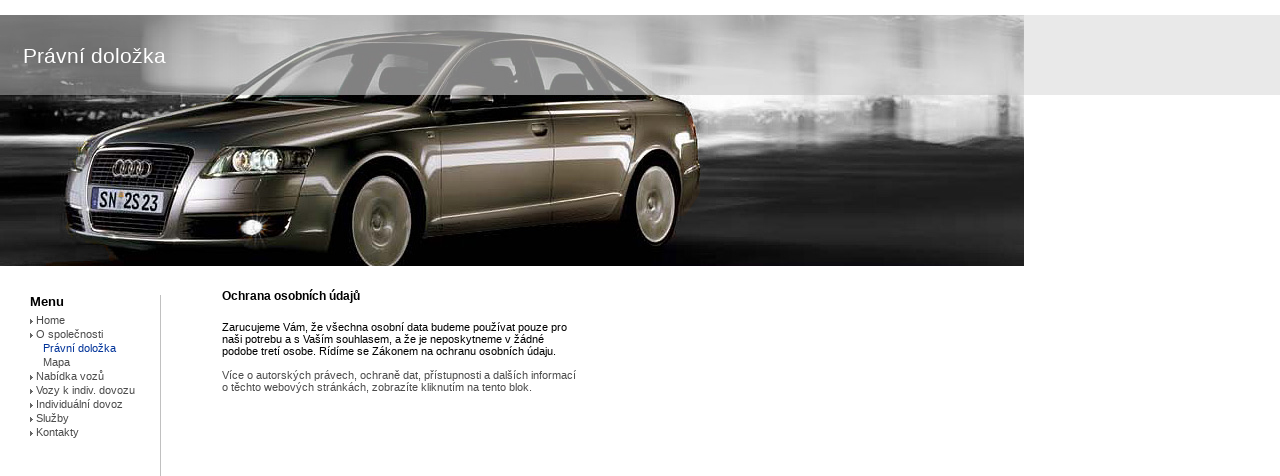

--- FILE ---
content_type: text/html
request_url: http://www.auto-dealer.cz/?page=pravni-dolozka
body_size: 2815
content:
<!DOCTYPE HTML PUBLIC "-//W3C//DTD HTML 4.01 Transitional//EN">
<html>
<head>

<meta http-equiv="Content-Type" content="text/html; charset=windows-1250">

<title>Auto-Dealer.cz | O společnosti > Právní doložka</title>
<link rel="stylesheet" type="text/css" href="design.css">
</head>

<body>

<div class="head">
 <img src="head_image_audi6.jpg" alt="Auto-dealer.cz" width="1024" height="251">
 	<div class="title">
    </div>
 	<div class="titlehead">
	</div>
	<div class="titlebg">
	</div>
 </div>
<div class="block1" style="width: 357; height: 188">
<h4>Ochrana osobních údajů</h4>
<br>
<div style="height:6px; overflow:hidden;"></div>
<p align="left">Zarucujeme Vám, že všechna osobní data budeme používat pouze pro naši potrebu a s Vaším souhlasem, a že je neposkytneme v žádné podobe tretí osobe. Rídíme se Zákonem na ochranu osobních údaju.<br><br>
<a href="/index.php?page=o-webu" class="spacer">Více o autorských právech, ochraně dat, přístupnosti a dalších informací o těchto webových stránkách, zobrazíte kliknutím na tento blok.</a>
</div> 
   
<div class="menu" style="width: 114; height: 151">
<h3>Menu</h3>
  <a href="index.php" class="arrow"><img src="1x1_pic.gif" width="5" height="11" alt=""> Home</a><br>
  <div style="height:2px; overflow:hidden;"></div>
  <a href="?page=ospolecnosti" class="arrow"><img src="1x1_pic.gif" width="5" height="11" alt=""> O společnosti</a><br>
  <div style="height:2px; overflow:hidden;"></div>
   <a href="?page=pravni-dolozka" class="onspacer"><img src="1x1_pic.gif" width="100" height="1"> Právní doložka</a> <br>
  <div style="height:2px; overflow:hidden;"></div>
   <a href="?page=mapa" class="spacer"><img src="1x1_pic.gif" width="100" height="1"> Mapa</a><br>
   <div style="height:2px; overflow:hidden;"></div>
  <a href="?page=nabidka" class="arrow"><img src="1x1_pic.gif" width="5" height="11" alt=""> Nabídka vozů</a><br>
    <div style="height:2px; overflow:hidden;"></div>
  <a href="/index.php?page=vozy-k-individualnimu-dovozu" class="arrow"><img src="1x1_pic.gif" alt="" width="1" height="1"> Vozy k indiv. dovozu</a><br>
  <div style="height:2px; overflow:hidden;"></div>
  <a href="?page=individualni-dovoz" class="arrow"><img src="1x1_pic.gif" width="5" height="11" alt=""> Individuální dovoz</a><br>
  <div style="height:2px; overflow:hidden;"></div>
  <a href="?page=sluzby" class="arrow"><img src="1x1_pic.gif" width="5" height="11" alt=""> Služby</a><br>
  <div style="height:2px; overflow:hidden;"></div>
  <a href="?page=kontakty" class="arrow"><img src="1x1_pic.gif" width="5" height="11" alt=""> Kontakty</a>

</div>

<div class="line" style="width: 37; height: 223">
  <img src="verticalline.gif" alt="" width="1" height="220">
  </div> 

<div class="slat">
<h1 class="colorwhite">Právní doložka</h1>
</div>

</body>

</html>

--- FILE ---
content_type: text/css
request_url: http://www.auto-dealer.cz/design.css
body_size: 15521
content:
body                       {margin: 0px; padding: 0px; font-family:arial,helvetica,sans-serif; font-size: 11px; line-height: 12px; color: #000000; background-color: #ffffff; overflow:auto; }
body.loading               {margin: 0px; padding: 0px; font-family:arial,helvetica,sans-serif; font-size: 11px; line-height: 12px; color: #000000; background-color: #ffffff; overflow:auto; }
body.navigation {background-color : transparent; } 
.menu {position : absolute; top : 295px; left : 30px; width : 114px; height : 114px; overflow : hidden; margin-bottom : 0; }


.block1 {position : absolute; top : 290px; left : 222px; width : 191px; height : 250px; z-index : 90; } 
.block2 {position : absolute; top : 290px; left : 470px; width : 204px; height : 270px; z-index : 90; overflow : hidden; } 
.block3 {position : absolute; top : 289px; left : 752px; width : 191px; height : 250px; z-index : 90; overflow : hidden; } 
.colorwhite {color : #ffffff; background-color : transparent; } 
.colorblack {color : #000000; background-color : transparent; } 
.block4 {position : absolute; top : 290px; left : 222px; width : 190px; height : 85px; z-index : 90; } 
.block5 {position : absolute; top : 385px; left : 222px; width : 190px; height : 130px; z-index : 90; } 
.block6 {position : absolute; top : 385px; left : 462px; width : 190px; height : 130px; z-index : 90; } 
.block7 {position : absolute; top : 385px; left : 702px; width : 190px; height : 130px; z-index : 90; } 
.block8 {position : absolute; top : 378px; left : 222px; width : 350px; height : 250px; z-index : 90; } 
.block9 {position : absolute; top : 475px; left : 222px; width : 500px; height : 250px; z-index : 90; } 
.block10 {position : absolute; top : 290px; left : 222px; width : 550px; height : auto; z-index : 90; } 
.block11 {position : absolute; top : 275px; left : 900px; width : 116px; height : 116px; z-index : 90; }
.block12 {position : absolute; top : 290px; left : 350px; width : 204px; height : 270px; z-index : 90; overflow : hidden; } 
.popupblock {position : absolute; top : 110px; left : 20px; width : 204px; height : 270px; z-index : 90; overflow : hidden; } 
.incarblock1 {position : absolute; top : 290px; left : 222px; width : 500px; height : 270px; z-index : 90; } 
.incarblock2 {position : absolute; top : 560px; left : 222px; width : 500px; height : 250px; z-index : 90; } 
.impblock1 {position : absolute; top : 290px; left : 222px; width : 176px; height : 95px; z-index : 90; } 
.impblock2 {position : absolute; top : 405px; left : 222px; width : 240px; height : 240px; z-index : 90; } 
.impblock3 {position : absolute; top : 385px; left : 610px; width : 240px; height : 240px; z-index : 90; }
.impblock4 {position : absolute; top : 395px; left : 610px; width : 240px; height : auto; z-index : 90; }
.docblock {position : absolute; top : 430px; left : 222px; width : 350px; height : 250px; z-index : 90; } 
.line {position : absolute; top : 295px; left : 160px; width : 1px; height : 220px; margin-bottom : 0; } 
.slat {position : absolute; top : 45px; left : 23px; width : 278px; height : 70px; overflow : hidden; z-index : 100; }
.slat1 {position : absolute; top : 30px; left : 23px; width : 278px; height : 70px; overflow : hidden; z-index : 100; }
.napis {position : absolute; top : 290px; left : 818px; width : 278px; height : 20px; overflow : hidden; z-index : 100; }
.pagescroll {position : absolute; top : 600px; left : 150px; width : 50px; height : 5px; z-index : 110; } 
.favorite {position : absolute; top : 266px; left : 1010px; width : 50px; height : 15px; z-index : 110; }
.about {position : relative; top : 99%; left : 0%; width : 50px; height : 1%; z-index : 110; }
.notice {position : absolute; top : 385px; left : 705px; width : 191px; height : 110px; z-index : 90; overflow : hidden; }
.imgnotice {position : absolute; top : 385px; left : 650px; width : 191px; height : 110px; z-index : 90; overflow : hidden; }
.paticka { position : absolute; bottom: 0px; left: 0; width:100%; height:auto; margin: 0 auto; padding: 2px 0 10px 30px; z-index: 50; background:#FFFFFF;
border-top: 1px solid #e8e5de;}
.titlebg {width: 100%; height : 80px; position: absolute; top: 0px; left: 0px; background:#c7c7c7 ; opacity: 0.4;filter: alpha(opacity=20); font-size: 0.9em; /*letter-spacing: 0.1em;*/ line-height: 1.1em; }
.title {width: 724px; height : 80px; position: absolute; top: 0px; left: 300px; background:#c7c7c7 ; opacity: 0.4;filter: alpha(opacity=28); font-size: 0.9em; /*letter-spacing: 0.1em;*/ line-height: 1.1em; }
.titlehead {width: 300px; height : 80px; position: absolute; top: 0px; left: 0px; background-image: url('headtitle.png') ; opacity: 0.4;filter: alpha(opacity=28); font-size: 0.9em; /*letter-spacing: 0.1em;*/ line-height: 1.1em; }

.modul {width: 94px; height : 91px; position: absolute; top: 0px; left: 850px; background-image: url('modul1.png'); z-index : 120; }
.textmodul {position : absolute; top : 4px; left : 858px; width : 98px; height : 50px; z-index : 125; }

.head {position : absolute; top : 15px ; left : 0px ; width: 100%; height : 251px; margin-bottom : 0; } 
.radek {width : 100%; height : 90px; background-image: url('clear.gif');} 
.inpform {width : 35px; }

.textpole{border:1px solid; font-size:10pt}
.textpoletucne{border:1px solid; font-weight:bold;font-size:10pt}
.tlacitko{background : #FFFFFF; border: 1px solid;font-weight:bold;font-size:10pt}

.form_vlevo { text-align:right; width:168px; font-size:12px; }
.form_vpravo { text-align:left; width:168px; }
.form_pol1 { text-align:right; width:168px; height:21px; }
.form_pol2 { text-align:left; width:168px;  height:21px; }
.polozka { width: 170px; }

.galerie { padding: 10px 5px 0 10px;}
.galerie ul { list-style: none; list-style-type: none; list-style-image: none; padding: 0 0 0 0; margin: 0px; display: inline; }
.galerie ul li { float:left; margin-right:5px;  padding: 1px 15px 10px 5px; }
.galerie ul li img { width: 133px; height: 100px; padding: 1px; border: 1px solid #ccc; margin: 0 10px 0 0; }
.galerie ul li p { width: 131px; text-align:left; color:#000000; }

#lightbox{
	background-color:#eee;
	padding: 10px;
	border-bottom: 2px solid #666;
	border-right: 2px solid #666;
	}
#lightboxDetails{
	font-size: 0.8em;
	padding-top: 0.4em;
	}	
#lightboxCaption{ float: left; }
#keyboardMsg{ float: right; }
#closeButton{ top: 5px; right: 5px; }

#lightbox img{ border: none; clear: both;} 
#overlay img{ border: none; }

#overlay{ background-image: url(overlay.png); }

* html #overlay{
	background-color: #333;
	back\ground-color: transparent;
	background-image: url(blank.gif);
	filter: progid:DXImageTransform.Microsoft.AlphaImageLoader(src="overlay.png", sizingMethod="scale");
	}


#hp-box1 {
  float: center;
  margin: 0 0 30px 14px;
  padding: 9px 14px 14px 14px;

  border-bottom: 1px solid #CFCFCF;
  cursor: pointer;
}

* html #hp-box1 {
  margin: 0 0 0px 0px;
}
#doc P A { color: #3e3e3e; text-decoration: none; }
div.hp-box1-act {
  background-color: #FFFFFF; 
}
div.hp-box1-act h2 {
  background-position: 0 4px; background-color:transparent; background-repeat:no-repeat; background-attachment:scroll
}
div.hp-box1-out {
  background-color: #FFFFFF; 
}
div.hp-box1-out h2 {
  background-position: 0 4px; background-color:transparent; background-repeat:no-repeat; background-attachment:scroll
}
#hp-box1 div{
  width: 350px;
  height: -20px;
}
#hp-box1 h2 {
  padding-left: 0px;
  margin-top: 0px;
  }
  
  
.gal {
	float:left;
	width: 240px;
	margin: 3px !important;
	font-size: 10px !important;
	padding: 5px 10px 5px 5px;
	border: 1px solid #666;
	overflow:hidden;
}
.gal img {
	padding: 5px 5px 5px 5px;
	}
	
#mid ul.galerie {
	float: left;
	width: 100px;	

}
#mid ul.galerie li {
	list-style: none;
}
.gal p {
	clear: both;
	padding: 10px 0 0 5px;
}

div.viceinfo {
	float:right; 
	text-align: right; 
	width: 100px;
}
.fl {float: none;}

 
a {color : #4c4c4c; text-decoration : none; background-color : #FFFFFF; } 
a:hover {color : #4c4c4c; text-decoration : none; background-color : #FFFFFF; } 
a img {border : medium none; display : inline; position : static; width : 3px; height : 5px; background-image : url('1x1.gif'); background-repeat : no-repeat; background-position : left top; margin-top : 0 } 
.linkHighlight {color : #003399; background-color : #FFFFFF; } 

h1, h3 {font-family : Arial,helvetica,sans-serif; margin : 0; color : #000000; background-color : #FFFFFF; } 
h4, h6 {font-family : Arial,helvetica,sans-serif; margin : 0; font-weight : bold; color : #000000; background-color : #FFFFFF; } 
h2, h5, h7 {font-family: Arial,helvetica,sans-serif; margin: 0; color:#000000; background-color : #FFFFFF; }
 
h1 {font-weight:normal; padding-bottom: 3px;   font-size:21px;  line-height:22px;}
h2 {font-weight:bold; padding-bottom: 10px;  font-size:17px;  line-height: 19px;}
h3 {font-weight:bold; padding-bottom: 5px;  padding-left: 0; font-size:13px;  line-height:14px;}
h4 {padding-bottom: 0px; font-size:12px; line-height:13px;}
h5 {padding-bottom: 0px; font-size:11px; line-height:12px;}
h6 {font-weight:normal; padding-bottom: 5px;  padding-left: 2px; font-size:14px; line-height:14px;}
h7 {padding-bottom: 0px; font-size: 12px; line-height: 13px;}  
  
h1.borderless {padding-bottom : 0; }
h2.borderless {padding-bottom : 0; } 
h3.borderless {padding-bottom : 0; }

ul, ol, li, p              {margin: 0px;padding:0px;}
dl, dt                     {margin: 0;padding: 0;list-style-type: none;font-family: arial,helvetica,sans-serif;font-size: 11px; line-height:12px;}
dd, ul, li                 {right : 10px;margin: 0;padding: 0;list-style-type: none;font-family: arial,helvetica,sans-serif;font-size: 11px; line-height:12px;}

ul.linkList li             {margin-bottom: 4px; -margin-bottom: 2px;}
ul.linkList li a           {height: 12px;}
 
a.arrow {color : #4c4c4c; text-decoration : none; height : 11px; margin-top : -1px; background-color : #FFFFFF; } 
a:hover {color : #003399; text-decoration : none; background-color : #FFFFFF; } 
a.arrow img {display : inline; position : static; width : 3px; height : 5px; background-image : url('arrow_right_3x5_666666.gif'); background-repeat : no-repeat; background-position : left top; margin-top : 0 } 
a.arrow:hover img {display : inline; position : static; width : 3px; height : 5px; background-image : url('arrow_right_3x5_666666.gif'); background-repeat : no-repeat; background-position : left bottom; border : 0px none; margin-top : 0 }

a.favorites {color : #4c4c4c; text-decoration : none; height : 11px; margin-top : -1px; background-color : #FFFFFF; } 
a:hover {color : #003399; text-decoration : none; background-color : #FFFFFF; } 
a.favorites img {display : inline; position : static; width : 9px; height : 9px; background-image : url('favorite.gif'); background-repeat : no-repeat; background-position : left top; margin-top : 0 } 
a.favorites:hover img {display : inline; position : static; width : 9px; height : 9px; background-image : url('favorite.gif'); background-repeat : no-repeat; background-position : left bottom; border : 0px none; margin-top : 0 }

a.active {color : #003399; text-decoration : none; height : 11px; margin-top : -1px; background-color : #FFFFFF; } 
a:hover {color : #003399; text-decoration : none; background-color : #FFFFFF; } 
a.active img {display : inline; position : static; width : 3px; height : 5px; background-image : url('arrow_right_3x5_666666.gif'); background-repeat : no-repeat; background-position : left top; margin-top : 0 } 
a.active:hover img {display : inline; position : static; width : 3px; height : 5px; background-image : url('arrow_right_3x5_666666.gif'); background-repeat : no-repeat; background-position : left bottom; border : 0px none; margin-top : 0 } 
 
a.link {color : #000000; text-decoration : none; height : 11px; margin-top : -1px; background-color : #FFFFFF; } 
a.link:hover {color : #000000; text-decoration : none; background-color : #FFFFFF; } 
a.link img {border : medium none; display : inline; position : static; width : 7px; height : 11px; background-image : url('cancel.gif'); background-repeat : no-repeat; background-position : left top;  margin-top : 0 } 
a.link:hover img {display : inline; position : static; width : 7px; height : 11px; background-image : url('cancel.gif'); background-repeat : no-repeat; background-position : left bottom; border : 0px none;  margin-top : 0 } 
a.link.linkHighlight {color : #003399; text-decoration : none; background-color : #FFFFFF; } 
a.link.linkHighlight img {display : inline; position : static; width : 7px; height : 11px; background-image : url('cancel.gif'); text-decoration : none; height : 11px; margin-top : -1px; background-color : #FFFFFF } 

a.pdf {border : medium none; display : inline; position : static; width : 54px; height : 54px; background-image : url('ico_pdf_cb.jpg'); background-repeat : no-repeat; background-position : left top;  margin-top : 0 }
a.pdf:hover {border : medium none; display : inline; position : static; width : 54px; height : 54px; background-image : url('ico_pdf.jpg'); background-repeat : no-repeat; background-position : left top;  margin-top : 0 }
a.doc {border : medium none; display : inline; position : static; width : 54px; height : 54px; background-image : url('ico_doc_cb.jpg'); background-repeat : no-repeat; background-position : left top;  margin-top : 0 }
a.doc:hover {border : medium none; display : inline; position : static; width : 54px; height : 54px; background-image : url('ico_doc.jpg'); background-repeat : no-repeat; background-position : left top;  margin-top : 0 }
a.mapa {border : medium none; display : inline; position : static; width : 238px; height : 176px; background-image : url('minmapa.jpg'); background-repeat : no-repeat; background-position : left top;  margin-top : 0 }
a.gemoney {border : medium none; display : inline; position : static; width : 199px; height : 47px; background-image : url('gemoney.bmp'); background-repeat : no-repeat; background-position : left top;  margin-top : 0 }
a.generali {border : medium none; display : inline; position : static; width : 220px; height : 74px; background-image : url('generali.bmp'); background-repeat : no-repeat; background-position : left top;  margin-top : 0 }

a.spacer {color : #4c4c4c; text-decoration : none; height : 11px; margin-top : -1px; background-color : #FFFFFF; } 
a.spacer:hover {color : #003399; text-decoration : none; background-color : #FFFFFF; } 
a.spacer img {border : medium none; display : inline; position : static; width : 10px; height : 4px; background-image : url('spacer.gif'); background-repeat : no-repeat; background-position : left top;  margin-top : 0 } 
a.spacer:hover img {display : inline; position : static; width : 10px; height : 4px; background-image : url('spacer.gif'); background-repeat : no-repeat; background-position : left bottom; border : 0px none;  margin-top : 0 } 

a.onspacer {color : #003399; text-decoration : none; height : 11px; margin-top : -1px; background-color : #FFFFFF; } 
a.onspacer:hover {color : #003399; text-decoration : none; background-color : #FFFFFF; } 
a.onspacer img {border : medium none; display : inline; position : static; width : 10px; height : 4px; background-image : url('spacer.gif'); background-repeat : no-repeat; background-position : left top;  margin-top : 0 } 
a.onspacer:hover img {display : inline; position : static; width : 10px; height : 4px; background-image : url('spacer.gif'); background-repeat : no-repeat; background-position : left bottom; border : 0px none;  margin-top : 0 } 
  
